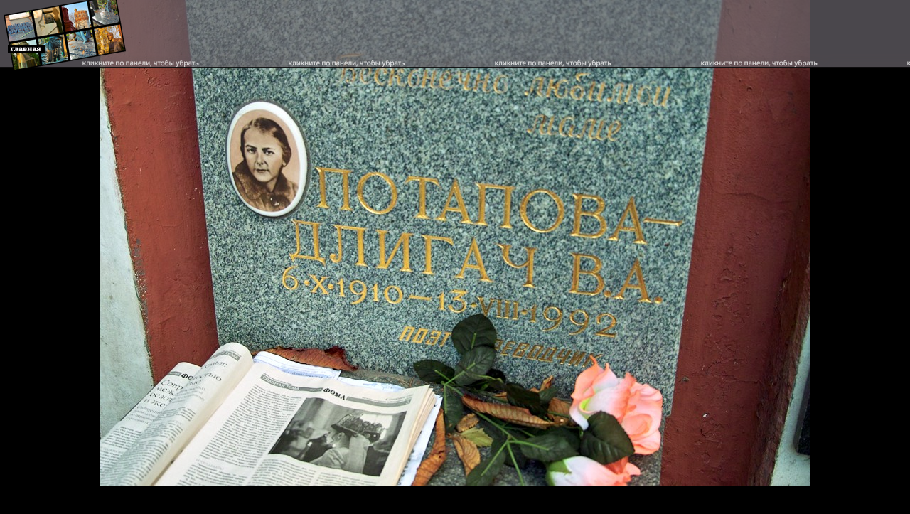

--- FILE ---
content_type: text/html; charset=UTF-8
request_url: https://novodevichye.com/dligach/
body_size: 2715
content:
<!DOCTYPE HTML PUBLIC "-//W3C//DTD HTML 4.01 Transitional//EN" "http://www.w3.org/TR/html4/loose.dtd">
<HTML prefix="og: https://ogp.me/ns#">
<HEAD>
<meta name="Description" content="Вера Аркадьевна Потапова (Длигач)
6 октября 1910, Киев —
13 августа 1992, Москва

Поэтесса, переводчица…">
<meta name="Keywords" content="Новодевичье, кладбище, Чехов, Маяковский, Гоголь, Хрущёв, Ельцин">
<meta http-equiv="Last-Modified" content="Sun, 11 Nov 2025 19:51:00 MSK">
<meta http-equiv=Content-Type content="text/html;  charset=utf-8">
<META NAME="Copyright" CONTENT="© 2008-2025 o7 studio">

<META property="og:title" content="Вера Аркадьевна Потапова-Длигач. Поэт, переводчик">
<META property="og:image" content="/img/4091323642.jpg">
<META property="og:type" content="website">
<META property="og:description" content="Новодевичье кладбище - Пантеон СССР и России">

<TITLE>Новодевичье кладбище .. Вера Аркадьевна Потапова-Длигач. Поэт, переводчик</TITLE>
<link rel="home" href="/">
<link href="/favicon.ico" rel="Shortcut Icon" type="image/x-icon">
<script language="javascript" type="application/javascript" src="/js/amin.jsz"></script>
<script type='text/javascript'>


function $(id) {
	return document.getElementById(id);
}
function toggleSample(name, reEvaluate, alwaysForwards) {
	var el = $(name);
	if (!window[name] || reEvaluate) {
		eval(el.originalText || el.innerText || el.innerHTML.unescapeHTML());
	}
	if (alwaysForwards) {
		window[name].play();
	} else {
		window[name].toggle();
	}
}
function toggleSource(el) {
	el = $(el);
	el.style.display = (el.style.display == 'none') ? '' : 'none'; 
}
</script>
<STYLE type="text/css">
	body {text-decoration : none; margin:0px;
		background:#000;
		padding: 0px 0px 20px 0px;
		color: #fff;
		font-family:sans-serif;
		font-size:9pt
	}
	a {color:#666}
	#descr {
		background:#000 url(/img/4091323642.jpg) no-repeat top;
		width:1000px;
		top:0px;
		vertical-align:top;
		display:block;
	}
	#descr td {
		margin:0px;
		padding:0px;
		vertical-align:top;
		text-align:right
	}
	.cell1, .cell1 a {color:#fff !important; padding-top:50px !important; width:500px !important;}
	.cell2, .cell2 a {color:#999 !important; padding-top:50px !important; width:500px !important;}
	#toppanel {
		width:100%;
		display:block;
		background:url(/img/panel.png);
		height:95px;
		top:0px;
		left:0px;
		margin:0;
		position:fixed;
		z-index:20;
		padding:0px}
	#seconds {position:absolute; left: 300px; overflow:auto}
	#seconds table, #seconds td {margin:0;padding:0}
	#seconds img, .ttipimg {
		width:75px; height:75px;
		padding:2px;
		margin:2px 0 6px 6px;
		border:1px solid #666}
	.ttumb {position:absolute;border:0;width:16px;height:16px;border:1px solid #fff}
	.affilate {font-size:14pt; padding: 20pt 0 40pt 80px;background: url(/affilate.gif) no-repeat 0 10px}
	#tophome {position:absolute;
		top:0px;left:5px;
		width:172px;
		border:0;
		height:100px}
	#topsay {position:absolute;
		top:0px;right:5px;
		width:100px;
		border:0;
		height:100px	}
	#mapwhere {position:absolute;
		top:-2px;left:185px;
		width:80px;
		border:0;
		height:100px}
	.desTxt2{width:60% !important;margin:50px 10% 50px 20%;padding:0}
.spA {width:230px;display:block;height:40px;background:url(/img/apes/top.gif) no-repeat top;padding:25px 0 0 0;
filter:alpha(opacity=60);-moz-opacity:.60;opacity:.60
}
.spB {width:230px;display:block;background:url(/img/apes/bot.gif) no-repeat bottom; padding: 0 0 10px 0}
.spC {width:210px;display:block;background:url(/img/apes/cntr.gif) repeat-y; padding: 0px 10px 0px 10px; text-align:left}
</STYLE>
</HEAD>
<BODY>
<div id="toppanel" onClick="toggleSample('ex1');">
<a href="/"><img src="/img/home.png" alt="Начать сначала" title="Начать сначала" border=0 id=tophome></a>

<div id=seconds></div>
<!-- a href="#"><img src="/img/say.png" alt="Поделиться мнением" title="Поделиться мнением" border=0 id=topsay></a -->
</div>


<table width=1000 id=descr align=center cellspacing=0 cellpadding=0>
<tr>
	<td colspan=2 height=683 style="text-align:left">
	<tr>
	<td class=cell1>
	<div class=desTxt2>
		<b>Вера Аркадьевна Потапова (Длигач)</b><br>6 октября 1910, Киев —<br>13 августа 1992, Москва<p>Поэтесса, переводчица				<p>&nbsp;<p>&nbsp;		<div class=spA>
		  <div class=spB>
			<div class=spC><script type="text/javascript">
<!--
var _acic={dataProvider:10};(function(){var e=document.createElement("script");e.type="text/javascript";e.async=true;e.src="https://www.acint.net/aci.js";var t=document.getElementsByTagName("script")[0];t.parentNode.insertBefore(e,t)})()
//-->
</script></div>
		  </div>
		</div>
			</div>


	<td class=cell2>
	<div class=desTxt2>
		Ученица <a href="https://novodevichye.com/marshak/">С. Маршака</a>.<p>Первые стихи опубликовала в 1920-е годы, первые переводы – в начале 40-х годов.<p>Владела немецким и французским языками, переводила классическую зарубежную поэзию, древневосточную поэзию (Махабхарата, Рамаяна), поэзию народов СССР, английских романтиков (в частности, Уильяма Блейка), поэзию скандинавских народов.

				
		<p>&nbsp;<p>&nbsp;		<!--googleoff: all-->
		<div class=spA>
		  <div class=spB>
			<div class=spC><script async="async" src="https://w.uptolike.com/widgets/v1/zp.js?pid=lfd22158a28fd7a9282ec51e0493bdb571b710e989" type="text/javascript"></script></div>
		  </div>
		</div>
		<!--googleon: all-->
		
	</div>

</table>

<script type="text/javascript">
	var ex1;
	ex1 = new Animator().addSubject(new NumericalStyleSubject($('toppanel'), 'top', 0, -85));
</script>
<script defer src="https://static.cloudflareinsights.com/beacon.min.js/vcd15cbe7772f49c399c6a5babf22c1241717689176015" integrity="sha512-ZpsOmlRQV6y907TI0dKBHq9Md29nnaEIPlkf84rnaERnq6zvWvPUqr2ft8M1aS28oN72PdrCzSjY4U6VaAw1EQ==" data-cf-beacon='{"version":"2024.11.0","token":"bdcac10213074c5580e482dd4d0a686d","r":1,"server_timing":{"name":{"cfCacheStatus":true,"cfEdge":true,"cfExtPri":true,"cfL4":true,"cfOrigin":true,"cfSpeedBrain":true},"location_startswith":null}}' crossorigin="anonymous"></script>
</BODY>
</HTML>


--- FILE ---
content_type: application/javascript;charset=utf-8
request_url: https://w.uptolike.com/widgets/v1/version.js?cb=cb__utl_cb_share_176940339283260
body_size: 396
content:
cb__utl_cb_share_176940339283260('1ea92d09c43527572b24fe052f11127b');